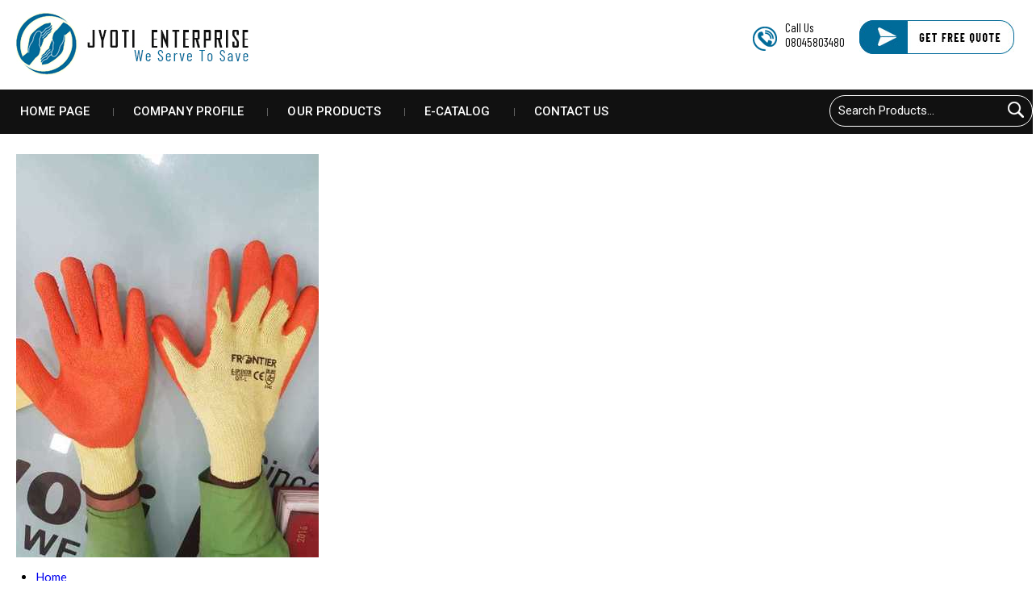

--- FILE ---
content_type: text/plain
request_url: https://www.google-analytics.com/j/collect?v=1&_v=j102&a=278418521&t=pageview&_s=1&dl=https%3A%2F%2Fwww.jyotienterprise.com%2Ffrontier-latex-grip-cut-resistance-gloves-669842.html&ul=en-us%40posix&dt=frontier%20Latex%20Grip%20Cut%20Resistance%20Gloves%20-%20frontier%20Latex%20Grip%20Cut%20Resistance%20Gloves%20Manufacturer%2CSupplier%20in%20Rajkot%2CGujarat%2C%20India&sr=1280x720&vp=1280x720&_u=IEDAAEABAAAAACAAI~&jid=1313701024&gjid=2115138113&cid=1020161760.1769342496&tid=UA-57750368-34&_gid=15439540.1769342496&_r=1&_slc=1&z=1180044476
body_size: -452
content:
2,cG-K37BHEXE2V